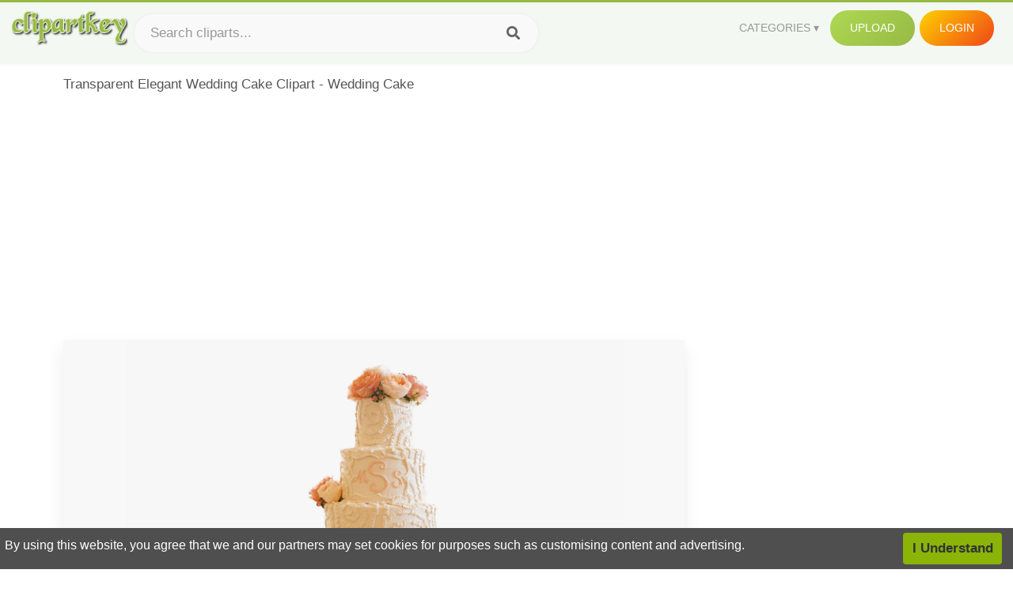

--- FILE ---
content_type: text/html;charset=utf-8
request_url: https://www.clipartkey.com/view/ixwwbh_transparent-elegant-wedding-cake-clipart-wedding-cake/
body_size: 11216
content:






<!DOCTYPE html>
<html xmlns="//www.w3.org/1999/xhtml" lang="en"><head>
<meta name="viewport" content="width=device-width">
<meta name="viewport" content="initial-scale=1.0">
<meta name="robots" content="index,follow">


<title>Transparent Elegant Wedding Cake Clipart - Wedding Cake ,  Free Transparent Clipart - ClipartKey</title>

<meta name="description" content="Transparent Elegant Wedding Cake Clipart - Wedding Cake is a free transparent background clipart image uploaded by Ana Kembaren04. Download it for free and search more on ClipartKey.">
<meta property="keywords" content="Transparent Elegant Wedding Cake Clipart - Wedding Cake, free clipart download, png, clipart , clip art, transparent clipart, free download, png download , background, graphic, birthday cake, retro clipart, wedding invitation, clipart kids, birthday, advertising, decoration, tennis clipart, sweet, wedding card, food, pattern, dessert, flower, chocolate, card, cupcake, love,   ">


         

<meta property="og:locale" content="en_US">


<meta property="og:type" content="website" />
<meta property="og:url" content="https://www.clipartkey.com/view/ixwwbh_transparent-elegant-wedding-cake-clipart-wedding-cake/" />
<meta property="og:title" content="Transparent Elegant Wedding Cake Clipart - Wedding Cake ,  Free Transparent Clipart - ClipartKey" />
<meta property="og:description" content="Transparent Elegant Wedding Cake Clipart - Wedding Cake is a free transparent background clipart image uploaded by Ana Kembaren04. Download it for free and search more on ClipartKey." />
<meta property="og:image" content="https://www.clipartkey.com/mpngs/m/26-266215_transparent-elegant-wedding-cake-clipart-wedding-cake.png">
<meta property="og:site_name" content="clipartkey.com" />
<meta name="twitter:card" content="photo">
<meta name="twitter:title" content="Transparent Elegant Wedding Cake Clipart - Wedding Cake ,  Free Transparent Clipart - ClipartKey">
<meta name="twitter:image" content="https://www.clipartkey.com/mpngs/m/26-266215_transparent-elegant-wedding-cake-clipart-wedding-cake.png">
 
<script data-ad-client="ca-pub-7597197106102937" async src="https://pagead2.googlesyndication.com/pagead/js/adsbygoogle.js"></script>


 <link rel="canonical" href="https://www.clipartkey.com/view/ixwwbh_transparent-elegant-wedding-cake-clipart-wedding-cake/" />
 
 
<link rel="stylesheet" type="text/css" href="/css/style.css?v=1.1">
<link rel="stylesheet" href="/css/all.min.css?v=2">
<link rel="stylesheet" href="/css/indexnew.css?v=2" />
<link rel="stylesheet" href="/css/page.css" />
<link rel="stylesheet" href="/css/style-content.css">
<style>
@media screen and (min-width:700px){form.search-form{     width: 30em; } }
.pilla {
    margin: 5px 5px -5px 5px;
    padding: 12px 10px!important;
    border-radius: 24px;
    border: 1px solid #ccc;
    line-height: 50px;
    height: 30px;
    text-transform: capitalize!important;
}
.breadcrumb a:hover{    background-color:#f7f8e9;color:#000;}
.colorlist a:hover{border: 1px solid #222!important;}
.pagination {
    list-style-type: none;
    display: -webkit-box;
    display: -webkit-flex;
    display: -ms-flexbox;
    display: flex;
    -webkit-box-pack: center;
    -webkit-justify-content: center;
    -ms-flex-pack: center;
    justify-content: center;
    -webkit-box-align: center;
    -webkit-align-items: center;
    -ms-flex-align: center;
    align-items: center;
    padding: 1.5rem 0 2rem;
}
.pagination li {
    margin: 0 .10rem;

}
.itemcss:hover {
    background-color: #877e7e;
	color: #FFF!important;
}
.active,.active .itemcss, .active .itemcss:hover {
    background-color: #696a67!important;
    color: #FFF!important;
}

.itemcss {
    display: block;
    padding: .6rem 1.2rem;
    text-decoration: none;
    margin-left: 8px;
    font-size: 1.325rem;
    color: #796d6d;
    background-color: #f4f2f2;
    border-radius: 2px;
    -moz-border-radius: 2px;
    -webkit-border-radius: 4px;
    -o-border-radius: 2px;
}
 

.pdt-img-border:hover .list-tree-btns {
    display: block;
}
.pdt-img-border:hover .pdt-img-gray{display:block}
.list-tree-btns {
    display: none;
    position: absolute;
    left: 0;
    top: 50%;
    margin-top: -45px;
    z-index: 9;
    width: 100%;
    height: 90px;
    color: #fff;
    text-align: center;
    z-index: 5;
}
.pdt-btn-link {
    display: block;
    margin-left: auto;
    margin-right: auto;
    background: #f78c0c;
    border-radius: 4px;
    text-align: center;
    width: 280px;
    padding: 10px 0;
    color: #fff;
}
.pdt-btn-i {
    display: inline-block;
    height: 25px;
    width: 25px;
    vertical-align: middle;
    display: inline-block;
    background: url(/images/icon-down.png) no-repeat;
    background-size: cover;
}
.pdt-btn-box {
    display: inline-block;
    vertical-align: middle;
    margin-left: 10px;
}
.pdt-img-gray {
    display: none;
    position: absolute;
    left: 0;
    top: 0;
    bottom: 0;
    right: 0;
    width: 100%;
    height: 100%;
    z-index: 2;
    background: rgba(0,0,0,.4);
}
div.right_sidebar div.home_categories {
  margin: 0 0 20px 0;
}
div.home_categories_sidebar a {
  float: none;
  margin: 0 0 13px 0;
  width: auto;
  height: 80px;
  font-size: 18px;
}

@media screen and (max-width: 900px){
	.right_sidebar {
	display:none;
}
}

div.tags_single a {
    display: inline-block;
    padding: 2px 11px;
    margin: 0 4px 5px 0;
    color: #999;
    font-size: 13px;
    text-decoration: none;
    background: #efefef;
    border-radius: 2px;
}

.click_pop {cursor:pointer!important;}
</style>

 
</head>

<body class="home page-template-default page page-id-5494 responsive-menu-slide-right">


 
 







<div class="header" id="topid" >
<a href="/" class="logo" title="Free Stock Photos">
<img src="/images/logo.png" width="150"  alt="Free Stock Photos" />
</a>
<form method="get" id="topsearchid" class="search-form" action="/search.html" style="margin-left:3px;" onsubmit="return search(this);">
<input aria-label="Search term" type="text" class="search-field" placeholder="Search cliparts..." value="" name="k" />
<input aria-label="Search" type="submit" class="search-submit" value="&#xf002;" style="font-family:'Font Awesome 5 Free';font-weight: 900;" />
</form>
<style>i.new-posts {display: inline;}</style>
<ul id="menu-pj" class="headermenu2015" style="float:right;"> 
<li id="menu-item-3475" class="menu-item menu-item-type-custom menu-item-object-custom menu-item-has-children menu-item-3475"><a href="#"><strong>Categories</strong></a>
<ul class="sub-menu">



<li id="menu-item-3459" class="menu-item menu-item-type-taxonomy menu-item-object-category menu-item-3459">
<a title="Animals Clipart" href="https://www.clipartkey.com/category/1/">Animals</a></li>

<li id="menu-item-3459" class="menu-item menu-item-type-taxonomy menu-item-object-category menu-item-3459">
<a title="Architecture Clipart" href="https://www.clipartkey.com/category/102/">Architecture</a></li>

<li id="menu-item-3459" class="menu-item menu-item-type-taxonomy menu-item-object-category menu-item-3459">
<a title="Astrological Signs Clipart" href="https://www.clipartkey.com/category/113/">Astrological Signs</a></li>

<li id="menu-item-3459" class="menu-item menu-item-type-taxonomy menu-item-object-category menu-item-3459">
<a title="Cars Clipart" href="https://www.clipartkey.com/category/125/">Cars</a></li>

<li id="menu-item-3459" class="menu-item menu-item-type-taxonomy menu-item-object-category menu-item-3459">
<a title="Celebrities Clipart" href="https://www.clipartkey.com/category/194/">Celebrities</a></li>

<li id="menu-item-3459" class="menu-item menu-item-type-taxonomy menu-item-object-category menu-item-3459">
<a title="Clothing Clipart" href="https://www.clipartkey.com/category/369/">Clothing</a></li>

<li id="menu-item-3459" class="menu-item menu-item-type-taxonomy menu-item-object-category menu-item-3459">
<a title="Electronics Clipart" href="https://www.clipartkey.com/category/409/">Electronics</a></li>

<li id="menu-item-3459" class="menu-item menu-item-type-taxonomy menu-item-object-category menu-item-3459">
<a title="Fantasy, Religion Clipart" href="https://www.clipartkey.com/category/459/">Fantasy, Religion</a></li>

<li id="menu-item-3459" class="menu-item menu-item-type-taxonomy menu-item-object-category menu-item-3459">
<a title="Flowers Clipart" href="https://www.clipartkey.com/category/514/">Flowers</a></li>

<li id="menu-item-3459" class="menu-item menu-item-type-taxonomy menu-item-object-category menu-item-3459">
<a title="Food Clipart" href="https://www.clipartkey.com/category/526/">Food</a></li>

<li id="menu-item-3459" class="menu-item menu-item-type-taxonomy menu-item-object-category menu-item-3459">
<a title="Fruits, Nuts Clipart" href="https://www.clipartkey.com/category/606/">Fruits, Nuts</a></li>

<li id="menu-item-3459" class="menu-item menu-item-type-taxonomy menu-item-object-category menu-item-3459">
<a title="Furniture Clipart" href="https://www.clipartkey.com/category/642/">Furniture</a></li>

<li id="menu-item-3459" class="menu-item menu-item-type-taxonomy menu-item-object-category menu-item-3459">
<a title="Games Clipart" href="https://www.clipartkey.com/category/665/">Games</a></li>

<li id="menu-item-3459" class="menu-item menu-item-type-taxonomy menu-item-object-category menu-item-3459">
<a title="Heroes, Actors Clipart" href="https://www.clipartkey.com/category/685/">Heroes, Actors</a></li>

<li id="menu-item-3459" class="menu-item menu-item-type-taxonomy menu-item-object-category menu-item-3459">
<a title="Holidays Clipart" href="https://www.clipartkey.com/category/727/">Holidays</a></li>

<li id="menu-item-3459" class="menu-item menu-item-type-taxonomy menu-item-object-category menu-item-3459">
<a title="Insects Clipart" href="https://www.clipartkey.com/category/738/">Insects</a></li>

<li id="menu-item-3459" class="menu-item menu-item-type-taxonomy menu-item-object-category menu-item-3459">
<a title="Jewelry And Gems Clipart" href="https://www.clipartkey.com/category/758/">Jewelry And Gems</a></li>

<li id="menu-item-3459" class="menu-item menu-item-type-taxonomy menu-item-object-category menu-item-3459">
<a title="Logos Clipart" href="https://www.clipartkey.com/category/773/">Logos</a></li>

<li id="menu-item-3459" class="menu-item menu-item-type-taxonomy menu-item-object-category menu-item-3459">
<a title="Miscellaneous Clipart" href="https://www.clipartkey.com/category/836/">Miscellaneous</a></li>

<li id="menu-item-3459" class="menu-item menu-item-type-taxonomy menu-item-object-category menu-item-3459">
<a title="Nature Clipart" href="https://www.clipartkey.com/category/901/">Nature</a></li>

<li id="menu-item-3459" class="menu-item menu-item-type-taxonomy menu-item-object-category menu-item-3459">
<a title="Objects Clipart" href="https://www.clipartkey.com/category/952/">Objects</a></li>

<li id="menu-item-3459" class="menu-item menu-item-type-taxonomy menu-item-object-category menu-item-3459">
<a title="People Clipart" href="https://www.clipartkey.com/category/1029/">People</a></li>

<li id="menu-item-3459" class="menu-item menu-item-type-taxonomy menu-item-object-category menu-item-3459">
<a title="Sport Clipart" href="https://www.clipartkey.com/category/1098/">Sport</a></li>

<li id="menu-item-3459" class="menu-item menu-item-type-taxonomy menu-item-object-category menu-item-3459">
<a title="Symbols Clipart" href="https://www.clipartkey.com/category/1160/">Symbols</a></li>

<li id="menu-item-3459" class="menu-item menu-item-type-taxonomy menu-item-object-category menu-item-3459">
<a title="Tableware Clipart" href="https://www.clipartkey.com/category/1173/">Tableware</a></li>

<li id="menu-item-3459" class="menu-item menu-item-type-taxonomy menu-item-object-category menu-item-3459">
<a title="Technic Clipart" href="https://www.clipartkey.com/category/1191/">Technic</a></li>

<li id="menu-item-3459" class="menu-item menu-item-type-taxonomy menu-item-object-category menu-item-3459">
<a title="Transport Clipart" href="https://www.clipartkey.com/category/1236/">Transport</a></li>

<li id="menu-item-3459" class="menu-item menu-item-type-taxonomy menu-item-object-category menu-item-3459">
<a title="Vegetables Clipart" href="https://www.clipartkey.com/category/1254/">Vegetables</a></li>

<li id="menu-item-3459" class="menu-item menu-item-type-taxonomy menu-item-object-category menu-item-3459">
<a title="Weapons Clipart" href="https://www.clipartkey.com/category/1279/">Weapons</a></li>

<li id="menu-item-3459" class="menu-item menu-item-type-taxonomy menu-item-object-category menu-item-3459">
<a title="Words, Phrases, Labels Clipart" href="https://www.clipartkey.com/category/1319/">Words, Phrases, Labels</a></li>


</ul>
</li>
 
<li id="menu-item-6318" class="menu_green menu-item menu-item-type-custom menu-item-object-custom menu-item-6318">
<a  rel="nofollow" href="/upload/">Upload</a>
</li>


<li id="menu-item-10522" class="menu_gold menu-item menu-item-type-post_type menu-item-object-page menu-item-10522">
<a rel="nofollow" href="/login/" class="modal_trigger_reg">Login</a></li>





 
</ul>

<div class="cleaner"></div>
</div>

<script> 
function search(thisfrm){ var k = thisfrm.k.value; if (k == "") { return false; }
			k = k.replace(/(^\s*)|(\s*$)/g, "");
			k = k.toLowerCase().replace(/ /g, "-");
			if (k == "") { return false; }
			window.location = "https://www.clipartkey.com/search/"+k+"/";
			return false;
} 

function search2(thisfrm){ var k = thisfrm.k.value; if (k == "") { return false; }
			k = k.replace(/(^\s*)|(\s*$)/g, "");
			k = k.replace("clipart", " ");
			k = k.replace("clip art", " ");
			k = k.replace("  ", "");
			k = k.replace("  ", "");
			k = k.toLowerCase().replace(/ /g, "-");
			if (k == "") { return false; }
			window.location = "https://www.clipartkey.com/search/"+k+"/";
			return false;
} 

</script>
 


<div class="container">



<div class="sticky_wrap">
<div class="content">
<article style="line-height:2.8;">
Transparent Elegant Wedding Cake Clipart - Wedding Cake



<div style="margin:10px 0 10px">
<ins class="adsbygoogle"
     style="display:block"
     data-ad-client="ca-pub-7597197106102937"
     data-ad-slot="8410666196"
     data-ad-format="auto"
     data-full-width-responsive="true"></ins>
<script>     (adsbygoogle = window.adsbygoogle || []).push({});
</script>
</div>




<div class="schema"  >
<div class="img_wrap ">


<picture class=" pdt-img-border">
 

<a rel="nofollow" class="pdt-img-gray" href="javascript:void(0)" style="cursor:default;"></a>

<img itemprop="contentUrl" class="image  " style="max-width:80%;max-height:550px;" src="https://www.clipartkey.com/mpngs/m/26-266215_transparent-elegant-wedding-cake-clipart-wedding-cake.png" title="Transparent Elegant Wedding Cake Clipart - Wedding Cake, Transparent Clipart" alt="Transparent Elegant Wedding Cake Clipart - Wedding Cake, Transparent Clipart" scale="0">
 
 

<div class="list-tree-btns">
			
			<div class="addthis_inline_share_toolbox"  ></div>


            <a rel="nofollow" href="/downpng/ixwwbh_transparent-elegant-wedding-cake-clipart-wedding-cake/" class="pdt-btn-link  " title="Transparent Elegant Wedding Cake Clipart - Wedding Cake, Transparent Clipart">
                <i class="pdt-btn-i"></i>
                <div class="pdt-btn-box"><p class="pdt-btn-title" style="margin-bottom:0px!important;color:#fff;">162 KB</p>
                </div>
            </a>

</div>

</picture>



</div>
<div class="title_wrap">
<div class="single_title">
<h1> Transparent Elegant Wedding Cake Clipart - Wedding Cake </h1>
<h2>  / 10 views</h2>
</div>
<div class="single_author">
<a href="/upic/5505/">
<img   src="/userimgs/5505.jpg"  class="avatar avatar-70 photo" height="70" width="70" originals="70" scale="1.25"></a>
<p>Uploaded by <a class="underline" href="/upic/5505/" ><span itemprop="author"> Ana Kembaren04</span></a></p>
<a rel="nofollow" class="donation" target="_blank" href="/conus/"> &nbsp; Send Message</a>
<div class="cleaner"></div>
</div>
</div>
<div class="download_section_wrap">

<div style="margin:10px 0 10px">

<script async src="https://pagead2.googlesyndication.com/pagead/js/adsbygoogle.js"></script>
<ins class="adsbygoogle"
     style="display:block"
     data-ad-client="ca-pub-7597197106102937"
     data-ad-slot="3672163616"
     data-ad-format="link"
     data-full-width-responsive="true"></ins>
<script>
     (adsbygoogle = window.adsbygoogle || []).push({});
</script>

</div>

<div class="download_box">
<a class="button big " rel="nofollow" href="/downpng/ixwwbh_transparent-elegant-wedding-cake-clipart-wedding-cake/"><i class="fas fa-download"></i>&nbsp; Download Transparent Clipart</a>
<a class="button gold" target="_blank" rel="nofollow" href="/todmca/"><i class="fas fa-heart"></i>&nbsp; DMCA Repoart!</a>
</div>
 
<div class="single_promotion">
<p class="advertisement" style="    font-size: 13px;"><b>File Size: </b>162 KB</p>
<p class="advertisement"><b>Resolution: </b>571x588</p>
<p class="advertisement"><b>Image License:</b> Personal Use Only</p>
<p class="advertisement"><b>Downloads:</b> 2</p>
</div>
<div class="cleaner"></div>
</div>


<div style="margin:10px 0 10px">
<!-- auto-heng-2 -->
<ins class="adsbygoogle"
     style="display:block"
     data-ad-client="ca-pub-7597197106102937"
     data-ad-slot="6198795198"
     data-ad-format="auto"
     data-full-width-responsive="true"></ins>
<script>
     (adsbygoogle = window.adsbygoogle || []).push({});
</script>
</div>


<div class="tags_single">
<span itemprop="description">

                
		
		

 <a  style="text-transform:capitalize;" href="https://www.clipartkey.com/search/background/" rel="tag">background</a>
 
 
		
,

 <a  style="text-transform:capitalize;" href="https://www.clipartkey.com/search/graphic/" rel="tag">graphic</a>
 
 
		
,

 <a  style="text-transform:capitalize;" href="https://www.clipartkey.com/search/birthday-cake/" rel="tag">birthday cake</a>
 
 
		
,

 <a  style="text-transform:capitalize;" href="https://www.clipartkey.com/search/retro-clipart/" rel="tag">retro clipart</a>
 
 
		
,

 <a  style="text-transform:capitalize;" href="https://www.clipartkey.com/search/wedding-invitation/" rel="tag">wedding invitation</a>
 
 
		
,

 <a  style="text-transform:capitalize;" href="https://www.clipartkey.com/search/clipart-kids/" rel="tag">clipart kids</a>
 
 
		
,

 <a  style="text-transform:capitalize;" href="https://www.clipartkey.com/search/birthday/" rel="tag">birthday</a>
 
 
		
,

 <a  style="text-transform:capitalize;" href="https://www.clipartkey.com/search/advertising/" rel="tag">advertising</a>
 
 
		
,

 <a  style="text-transform:capitalize;" href="https://www.clipartkey.com/search/decoration/" rel="tag">decoration</a>
 
 
		
,

 <a  style="text-transform:capitalize;" href="https://www.clipartkey.com/search/tennis-clipart/" rel="tag">tennis clipart</a>
 
 
		
,

 <a  style="text-transform:capitalize;" href="https://www.clipartkey.com/search/sweet/" rel="tag">sweet</a>
 
 
		
,

 <a  style="text-transform:capitalize;" href="https://www.clipartkey.com/search/wedding-card/" rel="tag">wedding card</a>
 
 
		
,

 <a  style="text-transform:capitalize;" href="https://www.clipartkey.com/search/food/" rel="tag">food</a>
 
 
		
,

 <a  style="text-transform:capitalize;" href="https://www.clipartkey.com/search/pattern/" rel="tag">pattern</a>
 
 
		
,

 <a  style="text-transform:capitalize;" href="https://www.clipartkey.com/search/dessert/" rel="tag">dessert</a>
 
 
		
,

 <a  style="text-transform:capitalize;" href="https://www.clipartkey.com/search/flower/" rel="tag">flower</a>
 
 
		
,

 <a  style="text-transform:capitalize;" href="https://www.clipartkey.com/search/chocolate/" rel="tag">chocolate</a>
 
 
		
,

 <a  style="text-transform:capitalize;" href="https://www.clipartkey.com/search/card/" rel="tag">card</a>
 
 
		
,

 <a  style="text-transform:capitalize;" href="https://www.clipartkey.com/search/cupcake/" rel="tag">cupcake</a>
 
 
		
,

 <a  style="text-transform:capitalize;" href="https://www.clipartkey.com/search/love/" rel="tag">love</a>
 
 
		
,

 <a  style="text-transform:capitalize;" href="https://www.clipartkey.com/search/bakery/" rel="tag">bakery</a>
 
 
		
,

 <a  style="text-transform:capitalize;" href="https://www.clipartkey.com/search/design/" rel="tag">design</a>
 
 
		
,

 <a  style="text-transform:capitalize;" href="https://www.clipartkey.com/search/isolated/" rel="tag">isolated</a>
 
 
		
,

 <a  style="text-transform:capitalize;" href="https://www.clipartkey.com/search/floral/" rel="tag">floral</a>
 
 
		
,

 <a  style="text-transform:capitalize;" href="https://www.clipartkey.com/search/strawberry/" rel="tag">strawberry</a>
 
 
		
,

 <a  style="text-transform:capitalize;" href="https://www.clipartkey.com/search/vintage/" rel="tag">vintage</a>
 
 
		
,

 <a  style="text-transform:capitalize;" href="https://www.clipartkey.com/search/slice/" rel="tag">slice</a>
 
 
		
,

 <a  style="text-transform:capitalize;" href="https://www.clipartkey.com/search/flowers/" rel="tag">flowers</a>
 
 
		
,

 <a  style="text-transform:capitalize;" href="https://www.clipartkey.com/search/cake-slice/" rel="tag">cake slice</a>
 
 
		
,

 <a  style="text-transform:capitalize;" href="https://www.clipartkey.com/search/illustration/" rel="tag">illustration</a>
 
 
		
,

 <a  style="text-transform:capitalize;" href="https://www.clipartkey.com/search/chocolate-cake/" rel="tag">chocolate cake</a>
 
 
		
,

 <a  style="text-transform:capitalize;" href="https://www.clipartkey.com/search/weeding/" rel="tag">weeding</a>
 
 
		
,

 <a  style="text-transform:capitalize;" href="https://www.clipartkey.com/search/cookies/" rel="tag">cookies</a>
 
 
		
,

 <a  style="text-transform:capitalize;" href="https://www.clipartkey.com/search/ornament/" rel="tag">ornament</a>
 
 
		
,

 <a  style="text-transform:capitalize;" href="https://www.clipartkey.com/search/happy-birthday/" rel="tag">happy birthday</a>
 
 
		
,

 <a  style="text-transform:capitalize;" href="https://www.clipartkey.com/search/bride/" rel="tag">bride</a>
 
 
		
,

 <a  style="text-transform:capitalize;" href="https://www.clipartkey.com/search/delicious/" rel="tag">delicious</a>
 
 
		
,

 <a  style="text-transform:capitalize;" href="https://www.clipartkey.com/search/square/" rel="tag">square</a>
 
 
		
,

 <a  style="text-transform:capitalize;" href="https://www.clipartkey.com/search/party/" rel="tag">party</a>
 
 
		
,

 <a  style="text-transform:capitalize;" href="https://www.clipartkey.com/search/heart/" rel="tag">heart</a>
 
 
		
 
		  
 

</span>
<div class="cleaner"></div>
</div>
</div>
</article>



</div>
<div class="sidebar_wrap" style="position: static; width: 300px; display: block; vertical-align: baseline; float: right;">

<div class="right_sidebar">

<div style="margin:10px 0 10px">
<ins class="adsbygoogle"
     style="display:block"
     data-ad-client="ca-pub-7597197106102937"
     data-ad-slot="8410666196"
     data-ad-format="auto"
     data-full-width-responsive="true"></ins>
<script>     (adsbygoogle = window.adsbygoogle || []).push({});
</script>
</div>


<div class="section">
	<span class="title">Popular Searches</span>
	<span class="color_line"></span>
</div>

  
<div class="home_categories home_categories_sidebar">

<a href="https://www.clipartkey.com/search/wedding-cake/" title="wedding cake"  style="text-transform:capitalize;background:  center center rgb(217, 213, 213);">
<span>wedding cake Clipart</span></a>

<a href="https://www.clipartkey.com/search/wedding-cake-black-and-white/" title="wedding cake black and white"  style="text-transform:capitalize;background:  center center rgb(217, 213, 213);">
<span>wedding cake black and white Clipart</span></a>

<a href="https://www.clipartkey.com/search/wedding/" title="wedding"  style="text-transform:capitalize;background:  center center rgb(217, 213, 213);">
<span>wedding Clipart</span></a>

<a href="https://www.clipartkey.com/search/cake/" title="cake"  style="text-transform:capitalize;background:  center center rgb(217, 213, 213);">
<span>cake Clipart</span></a>

<a href="https://www.clipartkey.com/search/wedding-ring/" title="wedding ring"  style="text-transform:capitalize;background:  center center rgb(217, 213, 213);">
<span>wedding ring Clipart</span></a>

<a href="https://www.clipartkey.com/search/wedding-bells/" title="wedding bells"  style="text-transform:capitalize;background:  center center rgb(217, 213, 213);">
<span>wedding bells Clipart</span></a>
 
</div>
  

<div style="margin:10px 0 10px">
<ins class="adsbygoogle"
     style="display:block"
     data-ad-client="ca-pub-7597197106102937"
     data-ad-slot="8410666196"
     data-ad-format="auto"
     data-full-width-responsive="true"></ins>
<script>
     (adsbygoogle = window.adsbygoogle || []).push({});
</script>
</div>


<div class="section mobile_off"></div>
</div>

</div>
<div class="cleaner"></div>
</div>
</div>




 
 		<div class="contentlist clearfix">
	 
			<section class="clearfix mtop20"> 
			<div style="text-transform:capitalize;font-size:22px;">
			Similar With wedding cake clipart
			</div>
				<ul id="img_grid" class="list-one-ul-s3 clearfix">




					<li class="item" data-w="201" data-h="240">
		            	<img class="lazy" src="/images/bg.png" data-original="https://s.clipartkey.com/mpngs/s/189-1898945_wedding-cake-png-wedding-cakes-png.png" alt="Wedding Cake Png - Wedding Cakes Png, Transparent Clipart" title="Wedding Cake Png - Wedding Cakes Png, Transparent Clipart">
						<a href="/view/wbhhbb_wedding-cake-png-wedding-cakes-png/" class="list-one-link"></a>
 		            	<div class="list-one-btns">
			<a  href="/view/wbhhbb_wedding-cake-png-wedding-cakes-png/" class="list-one-link3 " alt="Wedding Cake Png - Wedding Cakes Png, Transparent Clipart"><img src="/images/d44.png" width="40" height="40"></a>
						</div>
		            	<div class="list-one-btns-2">
							<span class="list-one-link4 btn-hover" style="color:white;padding-left:3px;">
							 914*1000  
							
							<span style="float:right;padding-right:3px;">702KB</span></span> 
						</div>
					</li>



					<li class="item" data-w="192" data-h="240">
		            	<img class="lazy" src="/images/bg.png" data-original="https://s.clipartkey.com/mpngs/s/189-1898950_transparent-cake-png-transparent-wedding-cake-png.png" alt="Transparent Cake Png - Transparent Wedding Cake Png, Transparent Clipart" title="Transparent Cake Png - Transparent Wedding Cake Png, Transparent Clipart">
						<a href="/view/wbhhbx_transparent-cake-png-transparent-wedding-cake-png/" class="list-one-link"></a>
 		            	<div class="list-one-btns">
			<a  href="/view/wbhhbx_transparent-cake-png-transparent-wedding-cake-png/" class="list-one-link3 " alt="Transparent Cake Png - Transparent Wedding Cake Png, Transparent Clipart"><img src="/images/d44.png" width="40" height="40"></a>
						</div>
		            	<div class="list-one-btns-2">
							<span class="list-one-link4 btn-hover" style="color:white;padding-left:3px;">
							 643*898  
							
							<span style="float:right;padding-right:3px;">271KB</span></span> 
						</div>
					</li>



					<li class="item" data-w="240" data-h="240">
		            	<img class="lazy" src="/images/bg.png" data-original="https://s.clipartkey.com/mpngs/s/189-1898953_transparent-elegant-wedding-cake-clipart-wedding-cake.png" alt="Transparent Elegant Wedding Cake Clipart - Wedding Cake, Transparent Clipart" title="Transparent Elegant Wedding Cake Clipart - Wedding Cake, Transparent Clipart">
						<a href="/view/wbhhbJ_transparent-elegant-wedding-cake-clipart-wedding-cake/" class="list-one-link"></a>
 		            	<div class="list-one-btns">
			<a  href="/view/wbhhbJ_transparent-elegant-wedding-cake-clipart-wedding-cake/" class="list-one-link3 " alt="Transparent Elegant Wedding Cake Clipart - Wedding Cake, Transparent Clipart"><img src="/images/d44.png" width="40" height="40"></a>
						</div>
		            	<div class="list-one-btns-2">
							<span class="list-one-link4 btn-hover" style="color:white;padding-left:3px;">
							 786*786  
							
							<span style="float:right;padding-right:3px;">956KB</span></span> 
						</div>
					</li>



					<li class="item" data-w="200" data-h="240">
		            	<img class="lazy" src="/images/bg.png" data-original="https://s.clipartkey.com/mpngs/s/189-1898954_elegant-my-cakes-gold-birthday-cake-png.png" alt="Elegant My Cakes - Gold Birthday Cake Png, Transparent Clipart" title="Elegant My Cakes - Gold Birthday Cake Png, Transparent Clipart">
						<a href="/view/wbhhbw_elegant-my-cakes-gold-birthday-cake-png/" class="list-one-link"></a>
 		            	<div class="list-one-btns">
			<a  href="/view/wbhhbw_elegant-my-cakes-gold-birthday-cake-png/" class="list-one-link3 " alt="Elegant My Cakes - Gold Birthday Cake Png, Transparent Clipart"><img src="/images/d44.png" width="40" height="40"></a>
						</div>
		            	<div class="list-one-btns-2">
							<span class="list-one-link4 btn-hover" style="color:white;padding-left:3px;">
							 883*1056  
							
							<span style="float:right;padding-right:3px;">1,642KB</span></span> 
						</div>
					</li>



					<li class="item" data-w="196" data-h="240">
		            	<img class="lazy" src="/images/bg.png" data-original="https://s.clipartkey.com/mpngs/s/189-1898956_transparent-wedding-cake-png-wedding-cake.png" alt="Transparent Wedding Cake Png - Wedding Cake, Transparent Clipart" title="Transparent Wedding Cake Png - Wedding Cake, Transparent Clipart">
						<a href="/view/wbhhbm_transparent-wedding-cake-png-wedding-cake/" class="list-one-link"></a>
 		            	<div class="list-one-btns">
			<a  href="/view/wbhhbm_transparent-wedding-cake-png-wedding-cake/" class="list-one-link3 " alt="Transparent Wedding Cake Png - Wedding Cake, Transparent Clipart"><img src="/images/d44.png" width="40" height="40"></a>
						</div>
		            	<div class="list-one-btns-2">
							<span class="list-one-link4 btn-hover" style="color:white;padding-left:3px;">
							 1685*2058  
							
							<span style="float:right;padding-right:3px;">3,293KB</span></span> 
						</div>
					</li>



					<li class="item" data-w="210" data-h="240">
		            	<img class="lazy" src="/images/bg.png" data-original="https://s.clipartkey.com/mpngs/s/189-1898958_shape-foil-glitter-wedding-cake-balloon.png" alt="Shape Foil Glitter - Wedding Cake Balloon, Transparent Clipart" title="Shape Foil Glitter - Wedding Cake Balloon, Transparent Clipart">
						<a href="/view/wbhhoi_shape-foil-glitter-wedding-cake-balloon/" class="list-one-link"></a>
 		            	<div class="list-one-btns">
			<a  href="/view/wbhhoi_shape-foil-glitter-wedding-cake-balloon/" class="list-one-link3 " alt="Shape Foil Glitter - Wedding Cake Balloon, Transparent Clipart"><img src="/images/d44.png" width="40" height="40"></a>
						</div>
		            	<div class="list-one-btns-2">
							<span class="list-one-link4 btn-hover" style="color:white;padding-left:3px;">
							 1920*2182  
							
							<span style="float:right;padding-right:3px;">3,397KB</span></span> 
						</div>
					</li>



					<li class="item" data-w="225" data-h="240">
		            	<img class="lazy" src="/images/bg.png" data-original="https://s.clipartkey.com/mpngs/s/189-1898967_clip-art-pics-of-wedding-cakes-4-8.png" alt="Clip Art Pics Of Wedding Cakes - 4 8 12 Size Wedding Cake, Transparent Clipart" title="Clip Art Pics Of Wedding Cakes - 4 8 12 Size Wedding Cake, Transparent Clipart">
						<a href="/view/wbhhoT_clip-art-pics-of-wedding-cakes-4-8/" class="list-one-link"></a>
 		            	<div class="list-one-btns">
			<a  href="/view/wbhhoT_clip-art-pics-of-wedding-cakes-4-8/" class="list-one-link3 " alt="Clip Art Pics Of Wedding Cakes - 4 8 12 Size Wedding Cake, Transparent Clipart"><img src="/images/d44.png" width="40" height="40"></a>
						</div>
		            	<div class="list-one-btns-2">
							<span class="list-one-link4 btn-hover" style="color:white;padding-left:3px;">
							 800*955  
							
							<span style="float:right;padding-right:3px;">131KB</span></span> 
						</div>
					</li>



					<li class="item" data-w="192" data-h="240">
		            	<img class="lazy" src="/images/bg.png" data-original="https://s.clipartkey.com/mpngs/s/189-1898975_pricing-wedding-cake.png" alt="Pricing - Wedding Cake, Transparent Clipart" title="Pricing - Wedding Cake, Transparent Clipart">
						<a href="/view/wbhhob_pricing-wedding-cake/" class="list-one-link"></a>
 		            	<div class="list-one-btns">
			<a  href="/view/wbhhob_pricing-wedding-cake/" class="list-one-link3 " alt="Pricing - Wedding Cake, Transparent Clipart"><img src="/images/d44.png" width="40" height="40"></a>
						</div>
		            	<div class="list-one-btns-2">
							<span class="list-one-link4 btn-hover" style="color:white;padding-left:3px;">
							 842*595  
							
							<span style="float:right;padding-right:3px;">57KB</span></span> 
						</div>
					</li>



					<li class="item" data-w="201" data-h="240">
		            	<img class="lazy" src="/images/bg.png" data-original="https://s.clipartkey.com/mpngs/s/189-1898976_vector-illustration-of-wedding-cake-traditional-cake-wedding.png" alt="Vector Illustration Of Wedding Cake Traditional Cake - Wedding Cake Illustration Png, Transparent Clipart" title="Vector Illustration Of Wedding Cake Traditional Cake - Wedding Cake Illustration Png, Transparent Clipart">
						<a href="/view/wbhhoo_vector-illustration-of-wedding-cake-traditional-cake-wedding/" class="list-one-link"></a>
 		            	<div class="list-one-btns">
			<a  href="/view/wbhhoo_vector-illustration-of-wedding-cake-traditional-cake-wedding/" class="list-one-link3 " alt="Vector Illustration Of Wedding Cake Traditional Cake - Wedding Cake Illustration Png, Transparent Clipart"><img src="/images/d44.png" width="40" height="40"></a>
						</div>
		            	<div class="list-one-btns-2">
							<span class="list-one-link4 btn-hover" style="color:white;padding-left:3px;">
							 587*700  
							
							<span style="float:right;padding-right:3px;">358KB</span></span> 
						</div>
					</li>



					<li class="item" data-w="375" data-h="240">
		            	<img class="lazy" src="/images/bg.png" data-original="https://s.clipartkey.com/mpngs/s/189-1898946_wedding-photography-singapore-photographer.png" alt="Wedding Photography Singapore - Photographer, Transparent Clipart" title="Wedding Photography Singapore - Photographer, Transparent Clipart">
						<a href="/view/wbhhbo_wedding-photography-singapore-photographer/" class="list-one-link"></a>
 		            	<div class="list-one-btns">
			<a  href="/view/wbhhbo_wedding-photography-singapore-photographer/" class="list-one-link3 " alt="Wedding Photography Singapore - Photographer, Transparent Clipart"><img src="/images/d44.png" width="40" height="40"></a>
						</div>
		            	<div class="list-one-btns-2">
							<span class="list-one-link4 btn-hover" style="color:white;padding-left:3px;">
							 2503*1395  
							
							<span style="float:right;padding-right:3px;">284KB</span></span> 
						</div>
					</li>



					<li class="item" data-w="192" data-h="240">
		            	<img class="lazy" src="/images/bg.png" data-original="https://s.clipartkey.com/mpngs/s/189-1898978_watercolor-cake-flowers-gold-pink-pastel-elegant-sugar.png" alt="#watercolor #cake #flowers #gold #pink #pastel #elegant - Sugar Cake, Transparent Clipart" title="#watercolor #cake #flowers #gold #pink #pastel #elegant - Sugar Cake, Transparent Clipart">
						<a href="/view/wbhhox_watercolor-cake-flowers-gold-pink-pastel-elegant-sugar/" class="list-one-link"></a>
 		            	<div class="list-one-btns">
			<a  href="/view/wbhhox_watercolor-cake-flowers-gold-pink-pastel-elegant-sugar/" class="list-one-link3 " alt="#watercolor #cake #flowers #gold #pink #pastel #elegant - Sugar Cake, Transparent Clipart"><img src="/images/d44.png" width="40" height="40"></a>
						</div>
		            	<div class="list-one-btns-2">
							<span class="list-one-link4 btn-hover" style="color:white;padding-left:3px;">
							 534*702  
							
							<span style="float:right;padding-right:3px;">495KB</span></span> 
						</div>
					</li>



					<li class="item" data-w="192" data-h="240">
		            	<img class="lazy" src="/images/bg.png" data-original="https://s.clipartkey.com/mpngs/s/189-1898981_blue-ribbon-wedding-cake-cake-decorating.png" alt="Blue Ribbon Wedding Cake - Cake Decorating, Transparent Clipart" title="Blue Ribbon Wedding Cake - Cake Decorating, Transparent Clipart">
						<a href="/view/wbhhoJ_blue-ribbon-wedding-cake-cake-decorating/" class="list-one-link"></a>
 		            	<div class="list-one-btns">
			<a  href="/view/wbhhoJ_blue-ribbon-wedding-cake-cake-decorating/" class="list-one-link3 " alt="Blue Ribbon Wedding Cake - Cake Decorating, Transparent Clipart"><img src="/images/d44.png" width="40" height="40"></a>
						</div>
		            	<div class="list-one-btns-2">
							<span class="list-one-link4 btn-hover" style="color:white;padding-left:3px;">
							 600*803  
							
							<span style="float:right;padding-right:3px;">109KB</span></span> 
						</div>
					</li>



					<li class="item" data-w="192" data-h="240">
		            	<img class="lazy" src="/images/bg.png" data-original="https://s.clipartkey.com/mpngs/s/189-1898957_cake-cake-png.png" alt="Cake - Cake Png, Transparent Clipart" title="Cake - Cake Png, Transparent Clipart">
						<a href="/view/wbhhoR_cake-cake-png/" class="list-one-link"></a>
 		            	<div class="list-one-btns">
			<a  href="/view/wbhhoR_cake-cake-png/" class="list-one-link3 " alt="Cake - Cake Png, Transparent Clipart"><img src="/images/d44.png" width="40" height="40"></a>
						</div>
		            	<div class="list-one-btns-2">
							<span class="list-one-link4 btn-hover" style="color:white;padding-left:3px;">
							 1000*989  
							
							<span style="float:right;padding-right:3px;">376KB</span></span> 
						</div>
					</li>



					<li class="item" data-w="192" data-h="240">
		            	<img class="lazy" src="/images/bg.png" data-original="https://s.clipartkey.com/mpngs/s/189-1898993_transparent-wedding-cake-png-wedding-cake.png" alt="Transparent Wedding Cake Png - Wedding Cake, Transparent Clipart" title="Transparent Wedding Cake Png - Wedding Cake, Transparent Clipart">
						<a href="/view/wbhhom_transparent-wedding-cake-png-wedding-cake/" class="list-one-link"></a>
 		            	<div class="list-one-btns">
			<a  href="/view/wbhhom_transparent-wedding-cake-png-wedding-cake/" class="list-one-link3 " alt="Transparent Wedding Cake Png - Wedding Cake, Transparent Clipart"><img src="/images/d44.png" width="40" height="40"></a>
						</div>
		            	<div class="list-one-btns-2">
							<span class="list-one-link4 btn-hover" style="color:white;padding-left:3px;">
							 600*750  
							
							<span style="float:right;padding-right:3px;">1,088KB</span></span> 
						</div>
					</li>



					<li class="item" data-w="210" data-h="240">
		            	<img class="lazy" src="/images/bg.png" data-original="https://s.clipartkey.com/mpngs/s/189-1898996_clip-art-pics-of-wedding-cakes-wedding-celebration.png" alt="Clip Art Pics Of Wedding Cakes - Wedding Celebration Cakes, Transparent Clipart" title="Clip Art Pics Of Wedding Cakes - Wedding Celebration Cakes, Transparent Clipart">
						<a href="/view/wbhhxi_clip-art-pics-of-wedding-cakes-wedding-celebration/" class="list-one-link"></a>
 		            	<div class="list-one-btns">
			<a  href="/view/wbhhxi_clip-art-pics-of-wedding-cakes-wedding-celebration/" class="list-one-link3 " alt="Clip Art Pics Of Wedding Cakes - Wedding Celebration Cakes, Transparent Clipart"><img src="/images/d44.png" width="40" height="40"></a>
						</div>
		            	<div class="list-one-btns-2">
							<span class="list-one-link4 btn-hover" style="color:white;padding-left:3px;">
							 522*595  
							
							<span style="float:right;padding-right:3px;">80KB</span></span> 
						</div>
					</li>



					<li class="item" data-w="192" data-h="240">
		            	<img class="lazy" src="/images/bg.png" data-original="https://s.clipartkey.com/mpngs/s/189-1899041_transparent-wedding-cake-png-wedding-red-velvet-cake.png" alt="Transparent Wedding Cake Png - Wedding Red Velvet Cake, Transparent Clipart" title="Transparent Wedding Cake Png - Wedding Red Velvet Cake, Transparent Clipart">
						<a href="/view/wbhhJm_transparent-wedding-cake-png-wedding-red-velvet-cake/" class="list-one-link"></a>
 		            	<div class="list-one-btns">
			<a  href="/view/wbhhJm_transparent-wedding-cake-png-wedding-red-velvet-cake/" class="list-one-link3 " alt="Transparent Wedding Cake Png - Wedding Red Velvet Cake, Transparent Clipart"><img src="/images/d44.png" width="40" height="40"></a>
						</div>
		            	<div class="list-one-btns-2">
							<span class="list-one-link4 btn-hover" style="color:white;padding-left:3px;">
							 694*1334  
							
							<span style="float:right;padding-right:3px;">1,655KB</span></span> 
						</div>
					</li>



					<li class="item" data-w="375" data-h="240">
		            	<img class="lazy" src="/images/bg.png" data-original="https://s.clipartkey.com/mpngs/s/189-1898963_garden-roses.png" alt="Garden Roses, Transparent Clipart" title="Garden Roses, Transparent Clipart">
						<a href="/view/wbhhoh_garden-roses/" class="list-one-link"></a>
 		            	<div class="list-one-btns">
			<a  href="/view/wbhhoh_garden-roses/" class="list-one-link3 " alt="Garden Roses, Transparent Clipart"><img src="/images/d44.png" width="40" height="40"></a>
						</div>
		            	<div class="list-one-btns-2">
							<span class="list-one-link4 btn-hover" style="color:white;padding-left:3px;">
							 1118*464  
							
							<span style="float:right;padding-right:3px;">593KB</span></span> 
						</div>
					</li>



					<li class="item" data-w="285" data-h="240">
		            	<img class="lazy" src="/images/bg.png" data-original="https://s.clipartkey.com/mpngs/s/189-1899029_elegant-wedding-as-seen-on-the-blog-elegant.png" alt="Elegant Wedding As Seen On The Blog - Elegant Weddings Badge, Transparent Clipart" title="Elegant Wedding As Seen On The Blog - Elegant Weddings Badge, Transparent Clipart">
						<a href="/view/wbhhJo_elegant-wedding-as-seen-on-the-blog-elegant/" class="list-one-link"></a>
 		            	<div class="list-one-btns">
			<a  href="/view/wbhhJo_elegant-wedding-as-seen-on-the-blog-elegant/" class="list-one-link3 " alt="Elegant Wedding As Seen On The Blog - Elegant Weddings Badge, Transparent Clipart"><img src="/images/d44.png" width="40" height="40"></a>
						</div>
		            	<div class="list-one-btns-2">
							<span class="list-one-link4 btn-hover" style="color:white;padding-left:3px;">
							 863*683  
							
							<span style="float:right;padding-right:3px;">179KB</span></span> 
						</div>
					</li>



					<li class="item" data-w="375" data-h="240">
		            	<img class="lazy" src="/images/bg.png" data-original="https://s.clipartkey.com/mpngs/s/189-1899023_swarn-cakes-asian-wedding-cakes-elegant-wedding-cakes.png" alt="Swarn Cakes,asian Wedding Cakes,elegant Wedding Cakes,luxury - Vintage, Transparent Clipart" title="Swarn Cakes,asian Wedding Cakes,elegant Wedding Cakes,luxury - Vintage, Transparent Clipart">
						<a href="/view/wbhhJi_swarn-cakes-asian-wedding-cakes-elegant-wedding-cakes/" class="list-one-link"></a>
 		            	<div class="list-one-btns">
			<a  href="/view/wbhhJi_swarn-cakes-asian-wedding-cakes-elegant-wedding-cakes/" class="list-one-link3 " alt="Swarn Cakes,asian Wedding Cakes,elegant Wedding Cakes,luxury - Vintage, Transparent Clipart"><img src="/images/d44.png" width="40" height="40"></a>
						</div>
		            	<div class="list-one-btns-2">
							<span class="list-one-link4 btn-hover" style="color:white;padding-left:3px;">
							 1286*711  
							
							<span style="float:right;padding-right:3px;">66KB</span></span> 
						</div>
					</li>



					<li class="item" data-w="192" data-h="240">
		            	<img class="lazy" src="/images/bg.png" data-original="https://s.clipartkey.com/mpngs/s/100-1007494_elegant-white-wedding-cake.png" alt="Elegant White Wedding Cake, Transparent Clipart" title="Elegant White Wedding Cake, Transparent Clipart">
						<a href="/view/bmTmbm_elegant-white-wedding-cake/" class="list-one-link"></a>
 		            	<div class="list-one-btns">
			<a  href="/view/bmTmbm_elegant-white-wedding-cake/" class="list-one-link3 " alt="Elegant White Wedding Cake, Transparent Clipart"><img src="/images/d44.png" width="40" height="40"></a>
						</div>
		            	<div class="list-one-btns-2">
							<span class="list-one-link4 btn-hover" style="color:white;padding-left:3px;">
							 499*716  
							
							<span style="float:right;padding-right:3px;">290KB</span></span> 
						</div>
					</li>



					<li class="item" data-w="219" data-h="240">
		            	<img class="lazy" src="/images/bg.png" data-original="https://s.clipartkey.com/mpngs/s/189-1898995_yellow-flower-wedding-cake-cake-decorating.png" alt="Yellow Flower Wedding Cake - Cake Decorating, Transparent Clipart" title="Yellow Flower Wedding Cake - Cake Decorating, Transparent Clipart">
						<a href="/view/wbhhxR_yellow-flower-wedding-cake-cake-decorating/" class="list-one-link"></a>
 		            	<div class="list-one-btns">
			<a  href="/view/wbhhxR_yellow-flower-wedding-cake-cake-decorating/" class="list-one-link3 " alt="Yellow Flower Wedding Cake - Cake Decorating, Transparent Clipart"><img src="/images/d44.png" width="40" height="40"></a>
						</div>
		            	<div class="list-one-btns-2">
							<span class="list-one-link4 btn-hover" style="color:white;padding-left:3px;">
							 576*600  
							
							<span style="float:right;padding-right:3px;">102KB</span></span> 
						</div>
					</li>



					<li class="item" data-w="246" data-h="240">
		            	<img class="lazy" src="/images/bg.png" data-original="https://s.clipartkey.com/mpngs/s/189-1898997_transparent-clipart-kuchen-simple-birthday-cake-clipart.png" alt="Transparent Clipart Kuchen - Simple Birthday Cake Clipart, Transparent Clipart" title="Transparent Clipart Kuchen - Simple Birthday Cake Clipart, Transparent Clipart">
						<a href="/view/wbhhxh_transparent-clipart-kuchen-simple-birthday-cake-clipart/" class="list-one-link"></a>
 		            	<div class="list-one-btns">
			<a  href="/view/wbhhxh_transparent-clipart-kuchen-simple-birthday-cake-clipart/" class="list-one-link3 " alt="Transparent Clipart Kuchen - Simple Birthday Cake Clipart, Transparent Clipart"><img src="/images/d44.png" width="40" height="40"></a>
						</div>
		            	<div class="list-one-btns-2">
							<span class="list-one-link4 btn-hover" style="color:white;padding-left:3px;">
							 600*585  
							
							<span style="float:right;padding-right:3px;">74KB</span></span> 
						</div>
					</li>



					<li class="item" data-w="248" data-h="240">
		            	<img class="lazy" src="/images/bg.png" data-original="https://s.clipartkey.com/mpngs/s/189-1898998_cake.png" alt="Cake, Transparent Clipart" title="Cake, Transparent Clipart">
						<a href="/view/wbhhxb_cake/" class="list-one-link"></a>
 		            	<div class="list-one-btns">
			<a  href="/view/wbhhxb_cake/" class="list-one-link3 " alt="Cake, Transparent Clipart"><img src="/images/d44.png" width="40" height="40"></a>
						</div>
		            	<div class="list-one-btns-2">
							<span class="list-one-link4 btn-hover" style="color:white;padding-left:3px;">
							 843*843  
							
							<span style="float:right;padding-right:3px;">96KB</span></span> 
						</div>
					</li>



					<li class="item" data-w="192" data-h="240">
		            	<img class="lazy" src="/images/bg.png" data-original="https://s.clipartkey.com/mpngs/s/189-1899005_transparent-pink-cake-png-cake-decorating.png" alt="Transparent Pink Cake Png - Cake Decorating, Transparent Clipart" title="Transparent Pink Cake Png - Cake Decorating, Transparent Clipart">
						<a href="/view/wbhhxJ_transparent-pink-cake-png-cake-decorating/" class="list-one-link"></a>
 		            	<div class="list-one-btns">
			<a  href="/view/wbhhxJ_transparent-pink-cake-png-cake-decorating/" class="list-one-link3 " alt="Transparent Pink Cake Png - Cake Decorating, Transparent Clipart"><img src="/images/d44.png" width="40" height="40"></a>
						</div>
		            	<div class="list-one-btns-2">
							<span class="list-one-link4 btn-hover" style="color:white;padding-left:3px;">
							 552*932  
							
							<span style="float:right;padding-right:3px;">859KB</span></span> 
						</div>
					</li>



					<li class="item" data-w="276" data-h="240">
		            	<img class="lazy" src="/images/bg.png" data-original="https://s.clipartkey.com/mpngs/s/189-1899080_transparent-red-velvet-cake-clipart-snack-cake.png" alt="Transparent Red Velvet Cake Clipart - Snack Cake, Transparent Clipart" title="Transparent Red Velvet Cake Clipart - Snack Cake, Transparent Clipart">
						<a href="/view/wbhhmo_transparent-red-velvet-cake-clipart-snack-cake/" class="list-one-link"></a>
 		            	<div class="list-one-btns">
			<a  href="/view/wbhhmo_transparent-red-velvet-cake-clipart-snack-cake/" class="list-one-link3 " alt="Transparent Red Velvet Cake Clipart - Snack Cake, Transparent Clipart"><img src="/images/d44.png" width="40" height="40"></a>
						</div>
		            	<div class="list-one-btns-2">
							<span class="list-one-link4 btn-hover" style="color:white;padding-left:3px;">
							 815*706  
							
							<span style="float:right;padding-right:3px;">933KB</span></span> 
						</div>
					</li>



					<li class="item" data-w="210" data-h="240">
		            	<img class="lazy" src="/images/bg.png" data-original="https://s.clipartkey.com/mpngs/s/191-1918347_elegant-wedding-cake-designs-simple.png" alt="Elegant Wedding Cake Designs Simple, Transparent Clipart" title="Elegant Wedding Cake Designs Simple, Transparent Clipart">
						<a href="/view/wbwwbx_elegant-wedding-cake-designs-simple/" class="list-one-link"></a>
 		            	<div class="list-one-btns">
			<a  href="/view/wbwwbx_elegant-wedding-cake-designs-simple/" class="list-one-link3 " alt="Elegant Wedding Cake Designs Simple, Transparent Clipart"><img src="/images/d44.png" width="40" height="40"></a>
						</div>
		            	<div class="list-one-btns-2">
							<span class="list-one-link4 btn-hover" style="color:white;padding-left:3px;">
							 558*724  
							
							<span style="float:right;padding-right:3px;">285KB</span></span> 
						</div>
					</li>



					<li class="item" data-w="234" data-h="240">
		            	<img class="lazy" src="/images/bg.png" data-original="https://s.clipartkey.com/mpngs/s/189-1898983_calligraphy.png" alt="Calligraphy, Transparent Clipart" title="Calligraphy, Transparent Clipart">
						<a href="/view/wbhhow_calligraphy/" class="list-one-link"></a>
 		            	<div class="list-one-btns">
			<a  href="/view/wbhhow_calligraphy/" class="list-one-link3 " alt="Calligraphy, Transparent Clipart"><img src="/images/d44.png" width="40" height="40"></a>
						</div>
		            	<div class="list-one-btns-2">
							<span class="list-one-link4 btn-hover" style="color:white;padding-left:3px;">
							 566*578  
							
							<span style="float:right;padding-right:3px;">28KB</span></span> 
						</div>
					</li>



					<li class="item" data-w="207" data-h="240">
		            	<img class="lazy" src="/images/bg.png" data-original="https://s.clipartkey.com/mpngs/s/189-1899013_clip-art.png" alt="Clip Art, Transparent Clipart" title="Clip Art, Transparent Clipart">
						<a href="/view/wbhhxw_clip-art/" class="list-one-link"></a>
 		            	<div class="list-one-btns">
			<a  href="/view/wbhhxw_clip-art/" class="list-one-link3 " alt="Clip Art, Transparent Clipart"><img src="/images/d44.png" width="40" height="40"></a>
						</div>
		            	<div class="list-one-btns-2">
							<span class="list-one-link4 btn-hover" style="color:white;padding-left:3px;">
							 600*655  
							
							<span style="float:right;padding-right:3px;">17KB</span></span> 
						</div>
					</li>



					<li class="item" data-w="219" data-h="240">
		            	<img class="lazy" src="/images/bg.png" data-original="https://s.clipartkey.com/mpngs/s/189-1899016_papertrey-ink-parisian-lace-doily.png" alt="Papertrey Ink Parisian Lace Doily, Transparent Clipart" title="Papertrey Ink Parisian Lace Doily, Transparent Clipart">
						<a href="/view/wbhhxm_papertrey-ink-parisian-lace-doily/" class="list-one-link"></a>
 		            	<div class="list-one-btns">
			<a  href="/view/wbhhxm_papertrey-ink-parisian-lace-doily/" class="list-one-link3 " alt="Papertrey Ink Parisian Lace Doily, Transparent Clipart"><img src="/images/d44.png" width="40" height="40"></a>
						</div>
		            	<div class="list-one-btns-2">
							<span class="list-one-link4 btn-hover" style="color:white;padding-left:3px;">
							 1500*1529  
							
							<span style="float:right;padding-right:3px;">366KB</span></span> 
						</div>
					</li>



					<li class="item" data-w="326" data-h="240">
		            	<img class="lazy" src="/images/bg.png" data-original="https://s.clipartkey.com/mpngs/s/189-1899033_pink-frame-transparent-background.png" alt="Pink Frame Transparent Background, Transparent Clipart" title="Pink Frame Transparent Background, Transparent Clipart">
						<a href="/view/wbhhJJ_pink-frame-transparent-background/" class="list-one-link"></a>
 		            	<div class="list-one-btns">
			<a  href="/view/wbhhJJ_pink-frame-transparent-background/" class="list-one-link3 " alt="Pink Frame Transparent Background, Transparent Clipart"><img src="/images/d44.png" width="40" height="40"></a>
						</div>
		            	<div class="list-one-btns-2">
							<span class="list-one-link4 btn-hover" style="color:white;padding-left:3px;">
							 1280*1020  
							
							<span style="float:right;padding-right:3px;">485KB</span></span> 
						</div>
					</li>



				</ul>
			</section>
		</div>


  <script type="text/javascript" src="/js/jquery-1.11.0.js"></script>
 
 





<style>
@media screen and (max-width:700px){
.logo img {width:130px!important;margin-top:10px;}
div.header { padding: 4px 12px!important;}
}
.fot-fixd-msg{color:#fff;}
.fot-fixd-close {     background: #8ab408!important;  border-radius: 4px;     margin-right: 20px; }
.fot-fixd {background: #4f4f4f!important;}
</style>
 

<div class="footer_bg">
<div class="footer_links container">
<div class="footer_links_resources">
<h2>Recent Searches</h2>
<ul>

  
<li><a style="text-transform:capitalize" href="/search/catholic-cross/" alt="catholic cross clipart" title="catholic cross clipart">catholic cross clipart</a></li>
   
<li><a style="text-transform:capitalize" href="/search/shed/" alt="shed clipart" title="shed clipart">shed clipart</a></li>
   
<li><a style="text-transform:capitalize" href="/search/cute-pig/" alt="cute pig clipart" title="cute pig clipart">cute pig clipart</a></li>
   
<li><a style="text-transform:capitalize" href="/search/caveman/" alt="caveman clipart" title="caveman clipart">caveman clipart</a></li>
   
<li><a style="text-transform:capitalize" href="/search/grilled-cheese/" alt="grilled cheese clipart" title="grilled cheese clipart">grilled cheese clipart</a></li>
   
<li><a style="text-transform:capitalize" href="/search/lol-doll/" alt="lol doll clipart" title="lol doll clipart">lol doll clipart</a></li>
   
<li><a style="text-transform:capitalize" href="/search/graduated-cylinder/" alt="graduated cylinder clipart" title="graduated cylinder clipart">graduated cylinder clipart</a></li>
   
<li><a style="text-transform:capitalize" href="/search/state/" alt="state clipart" title="state clipart">state clipart</a></li>
 


</ul>
</div>
<div class="footer_links_picjumbo">
<h2>Clipartkey</h2>
<ul>
<li><a href="/about/" rel="nofollow" >About Us</a></li>
<li><a href="/conus/" rel="nofollow" >Contact</a></li>
<li><a href="/terms/" rel="nofollow" >Terms & Conditions</a></li>
<li><a href="/todmca/" rel="nofollow" >DMCA Report</a></li>
<li><a href="/priv/" rel="nofollow" >Privacy Policy</a></li>
<li><a href="/upload/"  rel="nofollow" >Upload Clipart</a></li>
<li><a rel="nofollow" target="_blank" href="https://instagram.com/clipartkey">Follow @clipartkey on Instagram</a></li>
<li><a rel="nofollow" target="_blank" href="https://twitter.com/clipartkey">Follow @clipartkey on Twitter</a></li>
</ul>
</div>
<div class="footer_links_categories">
<h2>Popular categories</h2>
<ul>
<li><a href="/search/math/" title="Math Clipart">Math Clipart</a></li>
<li><a href="/search/books/" title="Books Clipart">Books Clipart</a></li>
<li><a href="/search/frog/" title="Frog Clipart">Frog Clipart</a></li>
<li><a href="/search/cupcake/" title="Cupcake Clipart">Cupcake Clipart</a></li>
<li><a href="/search/earth/" title="Earth Clipart">Earth Clipart</a></li>
<li><a href="/search/music/" title="Music Clipart">Music Clipart</a></li>
<li><a href="/search/science/" title="Science Clipart">Science Clipart</a></li>
<li><a href="/search/baby/" title="Baby Clipart">Baby Clipart</a></li>
</ul>
<ul>
<li><a href="/search/moon/" title="Moon Clipart">Moon Clipart</a></li>
<li><a href="/search/fall/" title="Fall Clipart">Fall Clipart</a></li>
<li><a href="/search/clock/" title="Clock Clipart">Clock Clipart</a></li>
<li><a href="/search/horse/" title="Horse Clipart">Horse Clipart</a></li>
<li><a href="/search/bee/" title="Bee Clipart">Bee Clipart</a></li>
<li><a href="/search/graduation-cap/" title="Graduation Cap Clipart">Graduation Cap Clipart</a></li>
<li><a href="/search/bear/" title="Bear Clipart">Bear Clipart</a></li>
<li><a href="/search/rainbow/" title="Rainbow Clipart">Rainbow Clipart</a></li>
</ul>
<ul class="last">
<li><a href="/search/cow/" title="Cow Clipart">Cow Clipart</a></li>
<li><a href="/search/reading/" title="Reading Clipart">Reading Clipart</a></li>
<li><a href="/search/bird/" title="Bird Clipart">Bird Clipart</a></li>
<li><a href="/search/pineapple/" title="Pineapple Clipart">Pineapple Clipart</a></li>
<li><a href="/search/monkey/" title="Monkey Clipart">Monkey Clipart</a></li>
<li><a href="/search/ice-cream/" title="Ice Cream Clipart">Ice Cream Clipart</a></li>
<li><a href="/search/pig/" title="Pig Clipart">Pig Clipart</a></li>
<li><a href="/search/mountain/" title="Mountain Clipart">Mountain Clipart</a></li>
</ul>
</div>
</div>

<div class="footer">
<p  style="margin-top:0px;margin-bottom: 85px!important"><br>Made with ♥ in NYC since © 2019 clipartkey.com - All Rights Reserved .</p>
</div>
</div>


<a rel="nofollow"   style="position: fixed; bottom: 10px; left: 10px; z-index: 15;" href="#" >
 </a>

<button id="responsive-menu-button" class="responsive-menu-button responsive-menu-boring          responsive-menu-accessible" type="button" aria-label="Menu">
<span class="responsive-menu-box">
<span class="responsive-menu-inner"></span>
</span>
</button>


<div id="responsive-menu-container" class="slide-right">
<div id="responsive-menu-wrapper">
<div id="responsive-menu-title">
ClipartKey.com
</div>
<ul id="responsive-menu" class="">
 
<li id="responsive-menu-item-3475" class=" menu-item menu-item-type-custom menu-item-object-custom menu-item-has-children responsive-menu-item responsive-menu-item-has-children">
	<a href="#" class="responsive-menu-item-link"><strong>Categories</strong><div class="responsive-menu-subarrow">▼</div></a>
	<ul class="responsive-menu-submenu responsive-menu-submenu-depth-1">

	 
 
 


	<li id="responsive-menu-item-3459" class=" menu-item menu-item-type-taxonomy menu-item-object-category responsive-menu-item">
	<a title="Animals Clipart" href="https://www.clipartkey.com/category/1/" class="responsive-menu-item-link">Animals</a></li>



	<li id="responsive-menu-item-3459" class=" menu-item menu-item-type-taxonomy menu-item-object-category responsive-menu-item">
	<a title="Architecture Clipart" href="https://www.clipartkey.com/category/102/" class="responsive-menu-item-link">Architecture</a></li>



	<li id="responsive-menu-item-3459" class=" menu-item menu-item-type-taxonomy menu-item-object-category responsive-menu-item">
	<a title="Astrological Signs Clipart" href="https://www.clipartkey.com/category/113/" class="responsive-menu-item-link">Astrological Signs</a></li>



	<li id="responsive-menu-item-3459" class=" menu-item menu-item-type-taxonomy menu-item-object-category responsive-menu-item">
	<a title="Cars Clipart" href="https://www.clipartkey.com/category/125/" class="responsive-menu-item-link">Cars</a></li>



	<li id="responsive-menu-item-3459" class=" menu-item menu-item-type-taxonomy menu-item-object-category responsive-menu-item">
	<a title="Celebrities Clipart" href="https://www.clipartkey.com/category/194/" class="responsive-menu-item-link">Celebrities</a></li>



	<li id="responsive-menu-item-3459" class=" menu-item menu-item-type-taxonomy menu-item-object-category responsive-menu-item">
	<a title="Clothing Clipart" href="https://www.clipartkey.com/category/369/" class="responsive-menu-item-link">Clothing</a></li>



	<li id="responsive-menu-item-3459" class=" menu-item menu-item-type-taxonomy menu-item-object-category responsive-menu-item">
	<a title="Electronics Clipart" href="https://www.clipartkey.com/category/409/" class="responsive-menu-item-link">Electronics</a></li>



	<li id="responsive-menu-item-3459" class=" menu-item menu-item-type-taxonomy menu-item-object-category responsive-menu-item">
	<a title="Fantasy, Religion Clipart" href="https://www.clipartkey.com/category/459/" class="responsive-menu-item-link">Fantasy, Religion</a></li>



	<li id="responsive-menu-item-3459" class=" menu-item menu-item-type-taxonomy menu-item-object-category responsive-menu-item">
	<a title="Flowers Clipart" href="https://www.clipartkey.com/category/514/" class="responsive-menu-item-link">Flowers</a></li>



	<li id="responsive-menu-item-3459" class=" menu-item menu-item-type-taxonomy menu-item-object-category responsive-menu-item">
	<a title="Food Clipart" href="https://www.clipartkey.com/category/526/" class="responsive-menu-item-link">Food</a></li>



	<li id="responsive-menu-item-3459" class=" menu-item menu-item-type-taxonomy menu-item-object-category responsive-menu-item">
	<a title="Fruits, Nuts Clipart" href="https://www.clipartkey.com/category/606/" class="responsive-menu-item-link">Fruits, Nuts</a></li>



	<li id="responsive-menu-item-3459" class=" menu-item menu-item-type-taxonomy menu-item-object-category responsive-menu-item">
	<a title="Furniture Clipart" href="https://www.clipartkey.com/category/642/" class="responsive-menu-item-link">Furniture</a></li>



	<li id="responsive-menu-item-3459" class=" menu-item menu-item-type-taxonomy menu-item-object-category responsive-menu-item">
	<a title="Games Clipart" href="https://www.clipartkey.com/category/665/" class="responsive-menu-item-link">Games</a></li>



	<li id="responsive-menu-item-3459" class=" menu-item menu-item-type-taxonomy menu-item-object-category responsive-menu-item">
	<a title="Heroes, Actors Clipart" href="https://www.clipartkey.com/category/685/" class="responsive-menu-item-link">Heroes, Actors</a></li>



	<li id="responsive-menu-item-3459" class=" menu-item menu-item-type-taxonomy menu-item-object-category responsive-menu-item">
	<a title="Holidays Clipart" href="https://www.clipartkey.com/category/727/" class="responsive-menu-item-link">Holidays</a></li>



	<li id="responsive-menu-item-3459" class=" menu-item menu-item-type-taxonomy menu-item-object-category responsive-menu-item">
	<a title="Insects Clipart" href="https://www.clipartkey.com/category/738/" class="responsive-menu-item-link">Insects</a></li>



	<li id="responsive-menu-item-3459" class=" menu-item menu-item-type-taxonomy menu-item-object-category responsive-menu-item">
	<a title="Jewelry And Gems Clipart" href="https://www.clipartkey.com/category/758/" class="responsive-menu-item-link">Jewelry And Gems</a></li>



	<li id="responsive-menu-item-3459" class=" menu-item menu-item-type-taxonomy menu-item-object-category responsive-menu-item">
	<a title="Logos Clipart" href="https://www.clipartkey.com/category/773/" class="responsive-menu-item-link">Logos</a></li>



	<li id="responsive-menu-item-3459" class=" menu-item menu-item-type-taxonomy menu-item-object-category responsive-menu-item">
	<a title="Miscellaneous Clipart" href="https://www.clipartkey.com/category/836/" class="responsive-menu-item-link">Miscellaneous</a></li>



	<li id="responsive-menu-item-3459" class=" menu-item menu-item-type-taxonomy menu-item-object-category responsive-menu-item">
	<a title="Nature Clipart" href="https://www.clipartkey.com/category/901/" class="responsive-menu-item-link">Nature</a></li>



	<li id="responsive-menu-item-3459" class=" menu-item menu-item-type-taxonomy menu-item-object-category responsive-menu-item">
	<a title="Objects Clipart" href="https://www.clipartkey.com/category/952/" class="responsive-menu-item-link">Objects</a></li>



	<li id="responsive-menu-item-3459" class=" menu-item menu-item-type-taxonomy menu-item-object-category responsive-menu-item">
	<a title="People Clipart" href="https://www.clipartkey.com/category/1029/" class="responsive-menu-item-link">People</a></li>



	<li id="responsive-menu-item-3459" class=" menu-item menu-item-type-taxonomy menu-item-object-category responsive-menu-item">
	<a title="Sport Clipart" href="https://www.clipartkey.com/category/1098/" class="responsive-menu-item-link">Sport</a></li>



	<li id="responsive-menu-item-3459" class=" menu-item menu-item-type-taxonomy menu-item-object-category responsive-menu-item">
	<a title="Symbols Clipart" href="https://www.clipartkey.com/category/1160/" class="responsive-menu-item-link">Symbols</a></li>



	<li id="responsive-menu-item-3459" class=" menu-item menu-item-type-taxonomy menu-item-object-category responsive-menu-item">
	<a title="Tableware Clipart" href="https://www.clipartkey.com/category/1173/" class="responsive-menu-item-link">Tableware</a></li>



	<li id="responsive-menu-item-3459" class=" menu-item menu-item-type-taxonomy menu-item-object-category responsive-menu-item">
	<a title="Technic Clipart" href="https://www.clipartkey.com/category/1191/" class="responsive-menu-item-link">Technic</a></li>



	<li id="responsive-menu-item-3459" class=" menu-item menu-item-type-taxonomy menu-item-object-category responsive-menu-item">
	<a title="Transport Clipart" href="https://www.clipartkey.com/category/1236/" class="responsive-menu-item-link">Transport</a></li>



	<li id="responsive-menu-item-3459" class=" menu-item menu-item-type-taxonomy menu-item-object-category responsive-menu-item">
	<a title="Vegetables Clipart" href="https://www.clipartkey.com/category/1254/" class="responsive-menu-item-link">Vegetables</a></li>



	<li id="responsive-menu-item-3459" class=" menu-item menu-item-type-taxonomy menu-item-object-category responsive-menu-item">
	<a title="Weapons Clipart" href="https://www.clipartkey.com/category/1279/" class="responsive-menu-item-link">Weapons</a></li>



	<li id="responsive-menu-item-3459" class=" menu-item menu-item-type-taxonomy menu-item-object-category responsive-menu-item">
	<a title="Words, Phrases, Labels Clipart" href="https://www.clipartkey.com/category/1319/" class="responsive-menu-item-link">Words, Phrases, Labels</a></li>




	
	
	</ul></li>
	

	<li id="responsive-menu-item-10522" class="menu_gold menu-item menu-item-type-post_type menu-item-object-page responsive-menu-item">
		<a href="/todmca/"  rel="nofollow" class="responsive-menu-item-link">DMCA</a>
	</li>

	<li id="responsive-menu-item-10522" class="menu_gold menu-item menu-item-type-post_type menu-item-object-page responsive-menu-item">
		<a href="/conus/"  rel="nofollow" class="responsive-menu-item-link">Contact</a>
	</li>

	<li id="responsive-menu-item-10530" class="resources_item menu-item menu-item-type-post_type menu-item-object-page responsive-menu-item">
		<a href="/upload/"  rel="nofollow" class="responsive-menu-item-link">Upload</a>
	</li>
	
	<li id="responsive-menu-item-13887" class="darkmode_menu menu-item menu-item-type-custom menu-item-object-custom responsive-menu-item">
		<a href="/signin/" rel="nofollow"  class="responsive-menu-item-link">  Sign In</a>
	</li>

	<li id="responsive-menu-item-13888" class="darkmode_menu menu-item menu-item-type-custom menu-item-object-custom responsive-menu-item">
	<a href="/login/"  rel="nofollow" class="responsive-menu-item-link"> Login</a>
	</li>
	
	</ul> 

<div id="responsive-menu-search-box">
<form action="/search.html" class="responsive-menu-search-form" role="search" onsubmit="return search(this);">
<input type="search" name="k"  placeholder="Search cliparts..." class="responsive-menu-search-box">
</form>
</div> <div id="responsive-menu-additional-content"></div> </div>
</div>

  


<script id="cookieScriptId" type="text/javascript" src="https://www.clipartkey.com/js/adscookies.js?"+Math.random() language="en" gaName="" gaNameTwo="2" aLink="https://policies.google.com/technologies/cookies?hl=en" > </script>       

 <script>jQuery(document).ready(function($){var ResponsiveMenu ={trigger: '#responsive-menu-button',animationSpeed: 500,breakpoint: 1008,pushButton: 'off',animationType: 'slide',animationSide: 'right',pageWrapper: '',isOpen: false,triggerTypes: 'click',activeClass: 'is-active',container: '#responsive-menu-container',openClass: 'responsive-menu-open',accordion: 'off',activeArrow: '▲',inactiveArrow: '▼',wrapper: '#responsive-menu-wrapper',closeOnBodyClick: 'on',closeOnLinkClick: 'off',itemTriggerSubMenu: 'off',linkElement: '.responsive-menu-item-link',subMenuTransitionTime: 200,openMenu: function(){$(this.trigger).addClass(this.activeClass);$('html').addClass(this.openClass);$('.responsive-menu-button-icon-active').hide();$('.responsive-menu-button-icon-inactive').show();this.setButtonTextOpen();this.setWrapperTranslate();this.isOpen = true},closeMenu: function(){$(this.trigger).removeClass(this.activeClass);$('html').removeClass(this.openClass);$('.responsive-menu-button-icon-inactive').hide();$('.responsive-menu-button-icon-active').show();this.setButtonText();this.clearWrapperTranslate();this.isOpen = false},setButtonText: function(){if($('.responsive-menu-button-text-open').length > 0 && $('.responsive-menu-button-text').length > 0){$('.responsive-menu-button-text-open').hide();$('.responsive-menu-button-text').show()}},setButtonTextOpen: function(){if($('.responsive-menu-button-text').length > 0 && $('.responsive-menu-button-text-open').length > 0){$('.responsive-menu-button-text').hide();$('.responsive-menu-button-text-open').show()}},triggerMenu: function(){this.isOpen ? this.closeMenu() : this.openMenu()},triggerSubArrow: function(subarrow){var sub_menu = $(subarrow).parent().siblings('.responsive-menu-submenu');var self = this;if(this.accordion == 'on'){var top_siblings = sub_menu.parents('.responsive-menu-item-has-children').last().siblings('.responsive-menu-item-has-children');var first_siblings = sub_menu.parents('.responsive-menu-item-has-children').first().siblings('.responsive-menu-item-has-children');top_siblings.children('.responsive-menu-submenu').slideUp(self.subMenuTransitionTime, 'linear').removeClass('responsive-menu-submenu-open');top_siblings.each(function(){$(this).find('.responsive-menu-subarrow').first().html(self.inactiveArrow);$(this).find('.responsive-menu-subarrow').first().removeClass('responsive-menu-subarrow-active')});first_siblings.children('.responsive-menu-submenu').slideUp(self.subMenuTransitionTime, 'linear').removeClass('responsive-menu-submenu-open');first_siblings.each(function(){$(this).find('.responsive-menu-subarrow').first().html(self.inactiveArrow);$(this).find('.responsive-menu-subarrow').first().removeClass('responsive-menu-subarrow-active')})}if(sub_menu.hasClass('responsive-menu-submenu-open')){sub_menu.slideUp(self.subMenuTransitionTime, 'linear').removeClass('responsive-menu-submenu-open');$(subarrow).html(this.inactiveArrow);$(subarrow).removeClass('responsive-menu-subarrow-active')}else{sub_menu.slideDown(self.subMenuTransitionTime, 'linear').addClass('responsive-menu-submenu-open');$(subarrow).html(this.activeArrow);$(subarrow).addClass('responsive-menu-subarrow-active')}},menuHeight: function(){return $(this.container).height()},menuWidth: function(){return $(this.container).width()},wrapperHeight: function(){return $(this.wrapper).height()},setWrapperTranslate: function(){switch(this.animationSide){case 'left':translate = 'translateX(' + this.menuWidth() + 'px)';break;case 'right':translate = 'translateX(-' + this.menuWidth() + 'px)';break;case 'top':translate = 'translateY(' + this.wrapperHeight() + 'px)';break;case 'bottom':translate = 'translateY(-' + this.menuHeight() + 'px)';break}if(this.animationType == 'push'){$(this.pageWrapper).css({'transform':translate});$('html, body').css('overflow-x', 'hidden')}if(this.pushButton == 'on'){$('#responsive-menu-button').css({'transform':translate})}},clearWrapperTranslate: function(){var self = this;if(this.animationType == 'push'){$(this.pageWrapper).css({'transform':''});setTimeout(function(){$('html, body').css('overflow-x', '')}, self.animationSpeed)}if(this.pushButton == 'on'){$('#responsive-menu-button').css({'transform':''})}},init: function(){var self = this;$(this.trigger).on(this.triggerTypes, function(e){e.stopPropagation();self.triggerMenu()});$(this.trigger).mouseup(function(){$(self.trigger).blur()});$('.responsive-menu-subarrow').on('click', function(e){e.preventDefault();e.stopPropagation();self.triggerSubArrow(this)});$(window).resize(function(){if($(window).width() > self.breakpoint){if(self.isOpen){self.closeMenu()}}else{if($('.responsive-menu-open').length>0){self.setWrapperTranslate()}}});if(this.closeOnLinkClick == 'on'){$(this.linkElement).on('click', function(e){e.preventDefault();if(self.itemTriggerSubMenu == 'on' && $(this).is('.responsive-menu-item-has-children > ' + self.linkElement)){return}old_href = $(this).attr('href');old_target = typeof $(this).attr('target') == 'undefined' ? '_self' : $(this).attr('target');if(self.isOpen){if($(e.target).closest('.responsive-menu-subarrow').length){return}self.closeMenu();setTimeout(function(){window.open(old_href, old_target)}, self.animationSpeed)}})}if(this.closeOnBodyClick == 'on'){$(document).on('click', 'body', function(e){if(self.isOpen){if($(e.target).closest('#responsive-menu-container').length || $(e.target).closest('#responsive-menu-button').length){return}}self.closeMenu()})}if(this.itemTriggerSubMenu == 'on'){$('.responsive-menu-item-has-children > ' + this.linkElement).on('click', function(e){e.preventDefault();self.triggerSubArrow($(this).children('.responsive-menu-subarrow').first())})}}};ResponsiveMenu.init()});</script>


<script type="text/javascript" src="/js/lazyload.js"></script>
<script type="text/javascript" src="/js/jquery.flex-images.js"></script>
<script type="text/javascript" src="/js/feture.js"></script>
  
<script type="text/javascript">

 
var topsearchid = $("#topsearchid");
 topsearchid.css("display","block");

$(function(){  
var nav=$("#topid"); 
var win=$(window); 
var sc=$(document); 
win.scroll(function(){  
  if(sc.scrollTop()>=100){  
    nav.addClass("fixednav");  
   }else{  
   nav.removeClass("fixednav");  
   }  
})    
})  

</script>

<script>
	$(function(){
		 $("#img_grid").flexImages({ rowHeight: 240, maxRows: 40, truncate: true });
	});
</script>


 
<script type="text/javascript">
 
</script>

</body></html>


--- FILE ---
content_type: text/html; charset=utf-8
request_url: https://www.google.com/recaptcha/api2/aframe
body_size: 268
content:
<!DOCTYPE HTML><html><head><meta http-equiv="content-type" content="text/html; charset=UTF-8"></head><body><script nonce="bqH3obEfw-V7yY6PGrjY2g">/** Anti-fraud and anti-abuse applications only. See google.com/recaptcha */ try{var clients={'sodar':'https://pagead2.googlesyndication.com/pagead/sodar?'};window.addEventListener("message",function(a){try{if(a.source===window.parent){var b=JSON.parse(a.data);var c=clients[b['id']];if(c){var d=document.createElement('img');d.src=c+b['params']+'&rc='+(localStorage.getItem("rc::a")?sessionStorage.getItem("rc::b"):"");window.document.body.appendChild(d);sessionStorage.setItem("rc::e",parseInt(sessionStorage.getItem("rc::e")||0)+1);localStorage.setItem("rc::h",'1769073054573');}}}catch(b){}});window.parent.postMessage("_grecaptcha_ready", "*");}catch(b){}</script></body></html>